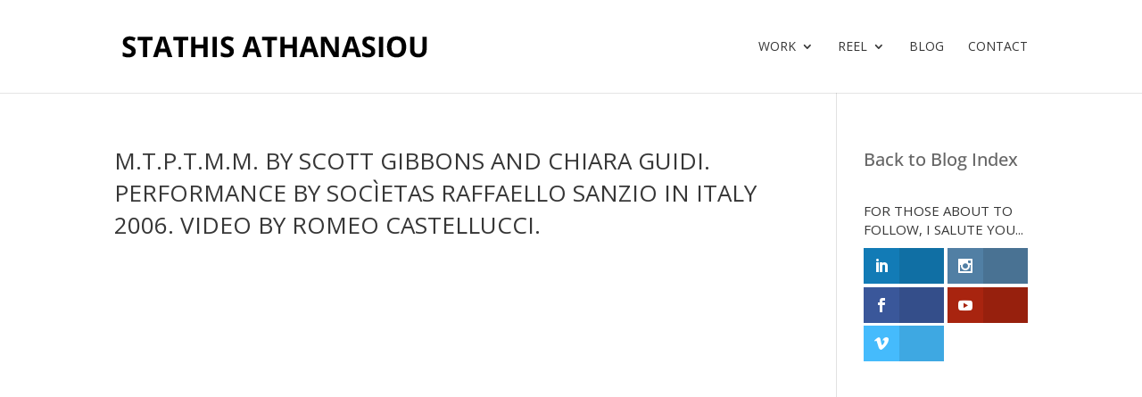

--- FILE ---
content_type: application/x-javascript
request_url: https://stathisathanasiou.com/wp-content/plugins/modulobox/public/assets/js/modulobox.min.js?ver=1.2.0
body_size: 18298
content:
/**
 * ModuloBox PACKAGED v1.2.0
 * Touch & responsive multimedia Lightbox
 *
 * @author Themeone [https://theme-one.com/]
 * Copyright © 2016 All Rights Reserved.
 */
(function(){var d=window,c=0;d.requestAnimationFrame=d.requestAnimationFrame||d.webkitRequestAnimationFrame;d.requestAnimationFrame||(d.requestAnimationFrame=function(d){var k=(new Date).getTime(),f=Math.max(0,16-(k-c));d=setTimeout(d,f);c=k+f;return d});d.cancelAnimationFrame||(d.cancelAnimationFrame=function(d){clearTimeout(d)})})();(function(d,c){"function"===typeof define&&define.amd?define("themeone-utils/utils",c):"object"===typeof module&&module.exports?module.exports=c():d.ThemeoneUtils=c()})(this,function(){var d={},c=window.console;d.error=function(d){"undefined"!==typeof c&&c.error(d)};d.extend=function(d,c){if(d)if("object"!==typeof d)this.error("Custom options must be an object");else for(var f in c)c.hasOwnProperty(f)&&d.hasOwnProperty(f)&&(c[f]=d[f]);return c};d.prop=function(d){for(var c=this.createEl(),f=["","Webkit","Moz","ms","O"],l=0,p=f.length;l<p;l++){var u=f[l]?f[l]+d.charAt(0).toUpperCase()+d.slice(1):d;if(void 0!==c.style[u])return u}return""};d.cloneObject=function(d){var c={},f;for(f in d)d.hasOwnProperty(f)&&(c[f]=d[f]);return c};d.createEl=function(d,c){var f=document.createElement(d||"div");c&&(f.className=c);return f};d.camelize=function(d){return d.replace(/-([a-z])/g,function(d){return d[1].toUpperCase()})};d.handleEvents=function(d,c,f,m,p){"object"!==typeof this.event_handlers&&(this.event_handlers={});this.event_handlers[m]||(this.event_handlers[m]=d[m].bind(d));var k=void 0===p||p?"addEventListener":"removeEventListener";f.forEach(function(d){c[k](d,this.event_handlers[m],!1)}.bind(this))};d.dispatchEvent=function(d,c,f,m,p){f+=c?"."+c:"";c=m?[m].concat(p):[p];d.emitEvent(f,c)};d.throttle=function(d,c){var f=null;return function(){var k=arguments,l=Date.now();if(!f||l-f>=c)f=l,d.apply(this,k)}};d.modulo=function(d,c){return(d+c%d)%d};d.classReg=function(d){return new RegExp("(^|\\s+)"+d+"(\\s+|$)")};d.hasClass=function(d,c){return!!d.className.match(this.classReg(c))};d.addClass=function(d,c){this.hasClass(d,c)||(d.className+=(d.className?" ":"")+c)};d.removeClass=function(d,c){this.hasClass(d,c)&&(d.className=d.className.replace(this.classReg(c)," ").replace(/\s+$/,""))};d.translate=function(d,c,f,m){m=m?" scale("+m+","+m+")":"";d.style[this.browser.trans]=this.browser.gpu?"translate3d("+(c||0)+"px, "+(f||0)+"px, 0)"+m:"translate("+(c||0)+"px, "+(f||0)+"px)"+m};d.browser={trans:d.prop("transform"),gpu:d.prop("perspective")?!0:!1};return d});(function(d,c){"function"===typeof define&&define.amd?define("themeone-event/event",c):"object"===typeof module&&module.exports?module.exports=c():d.ThemeoneEvent=c()})("undefined"!==typeof window?window:this,function(){var d=function(){},c=d.prototype;c.on=function(d,c){if(!d||!c)return null;var f=this._events=this._events||{};f=f[d]=f[d]||[];-1===f.indexOf(c)&&f.push(c);return this};c.off=function(d,c){var f=this._events&&this._events[d];if(!f||!f.length)return null;var m=f.indexOf(c);-1!==m&&f.splice(m,1);return this};c.emitEvent=function(d,c){var f=this._events&&this._events[d];if(!f||!f.length)return null;var m=0,p=f[m];c=c||[];for(var k=this._onceEvents&&this._onceEvents[d];p;){var l=k&&k[p];l&&(this.off(d,p),delete k[p]);p.apply(this,c);m+=l?0:1;p=f[m]}return this};return d});(function(d,c){"function"===typeof define&&define.amd?define("themeone-animate/animate",["themeone-utils/utils","themeone-event/event"],c):"object"===typeof module&&module.exports?module.exports=c(require("themeone-utils"),require("themeone-event")):d.ThemeoneAnimate=c(d.ThemeoneUtils,d.ThemeoneEvent)})(this,function(d,c){var l=function(d,c,k,l){this.element=d;this.defaults=c;this.forces={friction:k||.28,attraction:l||.028};this.resetAnimate()},k=l.prototype=Object.create(c.prototype);k.updateDrag=function(d){this.move=!0;this.drag=d};k.releaseDrag=function(){this.move=!1};k.animateTo=function(d){this.attraction=d};k.startAnimate=function(){this.move=!0;this.settle=!1;this.restingFrames=0;this.RAF||this.animate()};k.stopAnimate=function(){this.move=!1;this.restingFrames=0;this.RAF&&(cancelAnimationFrame(this.RAF),this.RAF=!1);this.start=d.cloneObject(this.position);this.velocity={x:0,y:0,s:0}};k.resetAnimate=function(){this.stopAnimate();this.settle=!0;this.drag=d.cloneObject(this.defaults);this.start=d.cloneObject(this.defaults);this.resting=d.cloneObject(this.defaults);this.position=d.cloneObject(this.defaults);this.attraction=d.cloneObject(this.defaults)};k.animate=function(){var c=function(){if("undefined"!==typeof this.position){var f=d.cloneObject(this.position);this.applyDragForce();this.applyAttractionForce();d.dispatchEvent(this,"toanimate","render",this);this.integratePhysics();this.getRestingPosition();this.render(100);this.RAF=requestAnimationFrame(c);this.checkSettle(f)}}.bind(this);this.RAF=requestAnimationFrame(c)};k.integratePhysics=function(){for(var d in this.position)"undefined"!==typeof this.position[d]&&(this.position[d]+=this.velocity[d],this.position[d]="s"===d?Math.max(.1,this.position[d]):this.position[d],this.velocity[d]*=this.getFrictionFactor())};k.applyDragForce=function(){if(this.move)for(var d in this.drag)"undefined"!==typeof this.drag[d]&&this.applyForce(d,this.drag[d]-this.position[d]-this.velocity[d])};k.applyAttractionForce=function(){if(!this.move)for(var d in this.attraction)"undefined"!==typeof this.attraction[d]&&this.applyForce(d,(this.attraction[d]-this.position[d])*this.forces.attraction)};k.getRestingPosition=function(){for(var d in this.position)"undefined"!==typeof this.position[d]&&(this.resting[d]=this.position[d]+this.velocity[d]/(1-this.getFrictionFactor()))};k.applyForce=function(d,c){this.velocity[d]+=c};k.getFrictionFactor=function(){return 1-this.forces.friction};k.roundValues=function(d,c){for(var f in d)"undefined"!==typeof d[f]&&(c="s"===f?100*c:c,d[f]=Math.round(d[f]*c)/c)};k.checkSettle=function(c){if(!this.move){var f=0,k;for(k in this.position)if("undefined"!==typeof this.position[k]){var l="s"===k?1E4:100;Math.round(this.position[k]*l)===Math.round(c[k]*l)&&(f++,f===Object.keys(this.position).length&&this.restingFrames++)}}2<this.restingFrames&&(this.stopAnimate(),this.render(1<this.position.s?10:1),this.settle=!0,JSON.stringify(this.start)!==JSON.stringify(this.position)&&d.dispatchEvent(this,"toanimate","settle",this))};k.render=function(c){this.roundValues(this.position,c);d.translate(this.element,this.position.x,this.position.y,this.position.s)};return l});(function(d,c){"function"===typeof define&&define.amd?define(["themeone-utils/utils","themeone-event/event","themeone-animate/animate"],c):"object"===typeof exports&&module.exports?module.exports=c(require("themeone-utils"),require("themeone-event"),require("themeone-animate")):d.ModuloBox=c(d.ThemeoneUtils,d.ThemeoneEvent,d.ThemeoneAnimate)})(this,function(d,c,l){var k=0,f={},m="mobx"+("1.2.0"+Math.random()).replace(/\D/g,""),p={uid:0},u={mediaSelector:".mobx",threshold:5,attraction:{slider:.055,slide:.018,thumbs:.016},friction:{slider:.62,slide:.18,thumbs:.22},rightToLeft:!1,loop:3,preload:1,unload:!1,timeToIdle:4E3,history:!1,mouseWheel:!0,contextMenu:!0,scrollBar:!0,fadeIfSettle:!1,controls:["close"],prevNext:!0,prevNextTouch:!1,counterMessage:"[index] / [total]",caption:!0,autoCaption:!1,captionSmallDevice:!0,thumbnails:!0,thumbnailsNav:"basic",thumbnailSizes:{1920:{width:110,height:80,gutter:10},1280:{width:90,height:65,gutter:10},680:{width:70,height:50,gutter:8},480:{width:60,height:44,gutter:5}},spacing:.1,smartResize:!0,overflow:!1,loadError:"Sorry, an error occured while loading the content...",noContent:"Sorry, no content was found!",prevNextKey:!0,scrollToNav:!1,scrollSensitivity:15,zoomTo:"auto",minZoom:1.2,maxZoom:4,doubleTapToZoom:!0,scrollToZoom:!1,pinchToZoom:!0,escapeToClose:!0,scrollToClose:!1,pinchToClose:!0,dragToClose:!0,tapToClose:!0,shareButtons:"facebook googleplus twitter pinterest linkedin reddit".split(" "),shareText:"Share on",sharedUrl:"deeplink",slideShowInterval:4E3,slideShowAutoPlay:!1,slideShowAutoStop:!1,countTimer:!0,countTimerBg:"rgba(255,255,255,0.25)",countTimerColor:"rgba(255,255,255,0.75)",mediaelement:!1,videoRatio:16/9,videoMaxWidth:1180,videoAutoPlay:!1,videoThumbnail:!1},r=function(a){this.options=d.extend(a,u);this.setVar()};c=r.prototype=Object.create(c.prototype);c.init=function(){if(this.GUID)return f[this.GUID];this.GUID=++k;f[this.GUID]=this;this.createDOM();this.setAnimation();this.getGalleries();this.openFromQuery()};c.setVar=function(){var a=window,b=document,e=navigator;this.pre="mobx";this.gesture={};this.buttons={};this.slider={};this.slides={};this.cells={};this.states={};this.pointers=[];this.expando=m;this.cache=p;this.dragEvents=this.detectPointerEvents();this.browser={touchDevice:"ontouchstart"in a||0<e.maxTouchPoints||0<e.msMaxTouchPoints,pushState:"history"in a&&"pushState"in history,fullScreen:this.detectFullScreen(),mouseWheel:"onwheel"in b.createElement("div")?"wheel":void 0!==b.onmousewheel?"mousewheel":"DOMMouseScroll"};this.iframeVideo=this.iframeVideo();this.socialMedia=this.socialMedia()};c.detectPointerEvents=function(){var a=navigator;return a.pointerEnabled?{start:["pointerdown"],move:["pointermove"],end:["pointerup","pointercancel"]}:a.msPointerEnabled?{start:["MSPointerDown"],move:["MSPointerMove"],end:["MSPointerUp","MSPointerCancel"]}:{start:["mousedown","touchstart"],move:["mousemove","touchmove"],end:["mouseup","mouseleave","touchend","touchcancel"]}};c.detectFullScreen=function(){for(var a=["fullscreenEnabled","webkitFullscreenEnabled","mozFullScreenEnabled","msFullscreenEnabled"],b=0,e=a.length;b<e;b++)if(document[a[b]])return{element:["fullscreenElement","webkitFullscreenElement","mozFullScreenElement","msFullscreenElement"][b],request:["requestFullscreen","webkitRequestFullscreen","mozRequestFullScreen","msRequestFullscreen"][b],change:["fullscreenchange","webkitfullscreenchange","mozfullscreenchange","MSFullscreenChange"][b],exit:["exitFullscreen","webkitExitFullscreen","mozCancelFullScreen","msExitFullscreen"][b]};a=this.options.controls;b=a.indexOf("fullScreen");-1<b&&a.splice(b,1);return null};c.iframeVideo=function(){return{youtube:{reg:/(?:www\.)?youtu\.?be(?:\.com)?\/?.*?(?:watch|embed)?(?:.*v=|v\/|watch%3Fv%3D|\/)([\w\-_]+)&?/i,url:"https://www.youtube.com/embed/[ID]?enablejsapi=1&rel=0&autoplay=1",share:"https://www.youtube.com/watch?v=[ID]",poster:"https://img.youtube.com/vi/[ID]/maxresdefault.jpg",thumb:"https://img.youtube.com/vi/[ID]/default.jpg",play:{event:"command",func:"playVideo"},pause:{event:"command",func:"pauseVideo"}},vimeo:{reg:/(?:www\.|player\.)?vimeo.com\/(?:channels\/(?:\w+\/)?|groups\/(?:[^\/]*)\/videos\/|album\/(?:\d+)\/video\/|video\/)?(\d+)(?:[a-zA-Z0-9_\-]+)?/i,url:"https://player.vimeo.com/video/[ID]?autoplay=1&api=1",share:"https://vimeo.com/[ID]",poster:"https://vimeo.com/api/v2/video/[ID].json",play:{event:"command",method:"play"},pause:{event:"command",method:"pause"}},dailymotion:{reg:/(?:www\.)?(?:dailymotion\.com(?:\/embed)(?:\/video|\/hub)|dai\.ly)\/([0-9a-z]+)(?:[\-_0-9a-zA-Z]+#video=(?:[a-zA-Z0-9_\-]+))?/i,url:"https://dailymotion.com/embed/video/[ID]?autoplay=1&api=postMessage",share:"https://www.dailymotion.com/video/[ID]",poster:"https://www.dailymotion.com/thumbnail/video/[ID]",thumb:"https://www.dailymotion.com/thumbnail/video/[ID]",play:"play",pause:"pause"},wistia:{reg:/(?:www\.)?(?:wistia\.(?:com|net)|wi\.st)\/(?:(?:m|medias|projects)|embed\/(?:iframe|playlists))\/([a-zA-Z0-9_\-]+)/i,url:"https://fast.wistia.net/embed/iframe/[ID]?version=3&enablejsapi=1&html5=1&autoplay=1",share:"https://fast.wistia.net/embed/iframe/[ID]",poster:"https://fast.wistia.com/oembed?url=https://home.wistia.com/medias/[ID].json",play:{event:"cmd",method:"play"},pause:{event:"cmd",method:"pause"}}}};c.socialMedia=function(){return{facebook:"https://www.facebook.com/sharer/sharer.php?u=[url]",googleplus:"https://plus.google.com/share?url=[url]",twitter:"https://twitter.com/intent/tweet?text=[text]&url=[url]",pinterest:"https://www.pinterest.com/pin/create/button/?url=[url]&media=[image]&description=[text]",linkedin:"https://www.linkedin.com/shareArticle?url=[url]&mini=true&title=[text]",reddit:"https://www.reddit.com/submit?url=[url]&title=[text]",stumbleupon:"https://www.stumbleupon.com/badge?url=[url]&title=[text]",tumblr:"https://www.tumblr.com/share?v=3&u=[url]&t=[text]",blogger:"https://www.blogger.com/blog_this.pyra?t&u=[url]&n=[text]",buffer:"https://bufferapp.com/add?url=[url]title=[text]",digg:"https://digg.com/submit?url=[url]&title=[text]",evernote:"https://www.evernote.com/clip.action?url=[url]&title=[text]"}};c.createDOM=function(){this.DOM={};for(var a="holder overlay slider item item-inner ui top-bar bottom-bar share-tooltip counter caption caption-inner thumbs-holder thumbs-inner".split(" "),b=0;b<a.length;b++)this.DOM[d.camelize(a[b])]=d.createEl("div",this.pre+"-"+a[b]);this.appendDOM(this.DOM)};c.appendDOM=function(a){var b=this.options;a.holder.appendChild(a.overlay);a.holder.appendChild(a.slider);a.holder.appendChild(a.ui);for(var e=0;5>e;e++){var n=a.item.cloneNode(!0);n.appendChild(a.itemInner.cloneNode(!0));a.slider.appendChild(n);this.slides[e]=n}this.slides.length=a.slider.children.length;this.createUI(a,b);a.holder.setAttribute("tabindex",-1);a.holder.setAttribute("aria-hidden",!0);this.DOM.comment=document.createComment(" ModuloBox (v1.2.0) by Themeone ");document.body.appendChild(this.DOM.comment);d.dispatchEvent(this,"modulobox","beforeAppendDOM",a);document.body.appendChild(a.holder);a.topBar.height=a.topBar.clientHeight};c.createUI=function(a,b){var e=b.controls.indexOf("share");if(-1<e){for(var n=b.shareButtons,g=n.length;g--;)this.socialMedia.hasOwnProperty(n[g])||n.splice(g,1);n.length?(a.ui.appendChild(a.shareTooltip),b.shareText&&(a.shareTooltip.appendChild(d.createEl("span")).textContent=b.shareText),this.createButtons(n,a.shareTooltip,"shareOn")):b.controls.splice(e,1)}if(b.controls.length||b.counterMessage)e=b.controls.indexOf("play"),a.ui.appendChild(a.topBar),b.counterMessage&&a.topBar.appendChild(a.counter),1>b.slideShowInterval&&-1<e&&b.controls.splice(e,1),b.countTimer&&-1<e&&(e=this.DOM.timer=d.createEl("canvas",this.pre+"-timer"),e.setAttribute("width",48),e.setAttribute("height",48),a.topBar.appendChild(e)),b.controls.length&&(e=b.controls.slice(),this.createButtons(e.reverse(),a.topBar));if(b.caption||b.thumbnails)a.ui.appendChild(a.bottomBar),b.caption&&a.bottomBar.appendChild(a.caption).appendChild(a.captionInner),b.thumbnails&&a.bottomBar.appendChild(a.thumbsHolder).appendChild(a.thumbsInner);b.prevNext&&this.createButtons(["prev","next"],a.ui)};c.createButtons=function(a,b,e){for(var n=a.length,g=0;g<n;g++){var c=a[g];this.buttons[c]=d.createEl("BUTTON",this.pre+"-"+c.toLowerCase());b.appendChild(this.buttons[c]);if(c&&"function"===typeof this[c]||e)this.buttons[c].event=e?e:c,this.buttons[c].action=c,"shareOn"===e&&this.buttons[c].setAttribute("title",c.charAt(0).toUpperCase()+c.slice(1))}};c.getGalleries=function(){this.galleries={};var a=this.options.mediaSelector,b="";if(!a)return!1;try{b=document.querySelectorAll(a)}catch(q){d.error('Your current mediaSelector is not a valid selector: "'+a+'"')}a=0;for(var e=b.length;a<e;a++){var n=b[a],g={};g.src="A"===n.tagName?n.getAttribute("href"):null;g.src="IMG"===n.tagName?n.currentSrc||n.src:g.src;g.src=n.getAttribute("data-src")||g.src;if(g.src&&(this.getMediaAtts(n,g),this.setMediaType(g),g.type)){this.getMediaThumb(n,g);this.getVideoThumb(g);this.getMediaCaption(n,g);this.setMediaCaption(g);var c=this.setGalleryName(n);this.setGalleryFeatures(c,g);g.index=c.length;c.push(g);this.setMediaEvent(n,c.name,g.index)}}d.dispatchEvent(this,"modulobox","updateGalleries",this.galleries)};c.addMedia=function(a,b){if(!b||"object"!==typeof b)return d.error("No media was found to addMedia() in a gallery"),!1;a=""===a?1:a;var e=this.galleries[a];e=e?e:this.galleries[a]=[];e.name=a;for(var n=b.length,g=0;g<n;g++){var c=d.cloneObject(b[g]);c.src&&(this.setMediaType(c),this.getVideoThumb(c),this.setMediaCaption(c),this.setGalleryFeatures(e,c),c.index=e.length,e.push(c))}};c.setMediaType=function(a){if(!(-1<["image","video","iframe","HTML"].indexOf(a.type))){a.type=null;var b=a.src?a.src:null,e=(b.split(/[?#]/)[0]||b).substr((~-b.lastIndexOf(".")>>>0)+2);if(/(jpg|jpeg|png|bmp|gif|tif|tiff|jfi|jfif|exif|svg)/i.test(e)||-1<["external.xx.fbcdn","drscdn.500px.org"].indexOf(b))a.type="image",a.src=this.getSrc(b);else if(/(mp4|webm|ogv)/i.test(e))a.type="video",a.format="html5";else{var n=this.iframeVideo,d;for(d in n)if(n.hasOwnProperty(d)&&(e=b.match(n[d].reg))&&e[1]){b=n[d];a.type="video";a.format=d;a.share=b.share.replace("[ID]",e[1]);a.src=b.url.replace("[ID]",e[1]);a.pause=b.pause;a.play=b.play;this.options.videoThumbnail&&(a.poster=!a.poster&&b.poster?b.poster.replace("[ID]",e[1]):a.poster,a.thumb=!a.thumb&&b.poster?b.poster.replace("[ID]",e[1]):a.thumb);break}}}};c.getSrc=function(a){var b=(a||"").split(/,/),e=b.length,n=0;if(1>=e)return a;for(var d=0;d<e;d++){var c=b[d].replace(/\s+/g," ").trim().split(/ /),q=parseFloat(c[1])||0;if("w"===(c[1]?c[1].slice(-1):null)&&screen.width>=q&&q>n||!q||0===d)n=q,a=c[0]}return a};c.getMediaAtts=function(a,b){var e=this.options.autoCaption,d=this.getAttr(a);b.type=b.type?b.type:d.type||a.getAttribute("data-type");b.title=d.title||a.getAttribute("data-title")||(e?a.getAttribute("title"):null);b.desc=d.desc||a.getAttribute("data-desc")||(e?a.getAttribute("alt"):null);b.thumb=d.thumb||a.getAttribute("data-thumb");b.poster=this.getSrc(d.poster||a.getAttribute("data-poster"));b.width=d.width||a.getAttribute("data-width");b.height=d.height||a.getAttribute("data-height");b.title===b.desc&&(b.desc=null)};c.getMediaThumb=function(a,b){var e=a.getElementsByTagName("img");!b.thumb&&e[0]&&(b.thumb=e[0].src)};c.getVideoThumb=function(a){if(this.options.videoThumbnail&&"video"===a.type&&"html5"!==a.format){var b=a.poster&&-1<a.poster.indexOf(".json"),e=a.thumb&&-1<a.thumb.indexOf(".json");if(b||e){b=b?a.poster:a.thumb;var d=new XMLHttpRequest;d.onload=function(b){b=b.target.responseText;b=JSON.parse(b);if(b=b.hasOwnProperty(0)?b[0]:b)a.poster=b.thumbnail_large||b.thumbnail_url,a.dom&&(a.dom.style.backgroundImage='url("'+a.poster+'")'),e&&(b=b.thumbnail_small||b.thumbnail_url,"object"===typeof a.thumb?a.thumb.style.backgroundImage='url("'+b+'")':a.thumb=b)}.bind(this);d.open("GET",encodeURI(b),!0);setTimeout(function(){d.send()},0)}}};c.getMediaCaption=function(a,b){var e=a.nextElementSibling;e&&"FIGCAPTION"===e.tagName&&((e=e.innerHTML,b.title)?b.desc||(b.desc=e):b.title=e)};c.setMediaCaption=function(a){a.title=a.title?'<div class="'+this.pre+'-title">'+a.title.trim()+"</div>":"";a.desc=a.desc?'<div class="'+this.pre+'-desc">'+a.desc.trim()+"</div>":"";a.caption=a.title+a.desc};c.getGalleryName=function(a){for(var b=0;a&&2>b;){if((a=a.parentNode)&&"FIGURE"===a.tagName&&a.parentNode)return a.parentNode.getAttribute("id");b++}};c.setGalleryName=function(a){var b=this.getAttr(a).rel||a.getAttribute("data-rel");b=(b=b?b:this.getGalleryName(a))?b:Object.keys(this.galleries).length+1;a=(a=this.galleries[b])?a:this.galleries[b]=[];a.name=b;return a};c.setGalleryFeatures=function(a,b){a.zoom||"image"!==b.type||(a.zoom=!0);a.download||"image"!==b.type&&"html5"!==b.format||(a.download=!0)};c.setMediaEvent=function(a,b,e){a.mobxListener&&a.removeEventListener("click",a.mobxListener,!1);a.mobxListener=this.open.bind(this,b,e);a.addEventListener("click",a.mobxListener,!1)};c.open=function(a,b,e){e&&(e.preventDefault(),e.stopPropagation());if(!this.GUID)return!1;if(!this.galleries.hasOwnProperty(a))return d.error('This gallery name : "'+a+'", does not exist!'),!1;if(!this.galleries[a].length)return d.error("Sorry, no media was found for the current gallery."),!1;if(!this.galleries[a][b])return d.error("Sorry, no media was found for the current media index: "+b),!1;d.dispatchEvent(this,"modulobox","beforeOpen",a,b);this.slides.index=b;this.gallery=this.galleries[a];this.gallery.name=a;this.gallery.index=b;this.gallery.loaded=!1;this.removeContent();this.wrapAround();this.hideScrollBar();this.setSlider();this.setThumbs();this.setCaption();this.setMedia(this.options.preload);this.updateMediaInfo();this.replaceState();this.setControls();this.bindEvents(!0);this.show();this.options.videoAutoPlay&&this.appendVideo();this.options.slideShowAutoPlay&&-1<this.options.controls.indexOf("play")&&(!this.options.videoAutoPlay||"video"!==this.galleries[a][b].type)&&this.startSlideShow();this.states.zoom=!1;this.states.open=!0};c.openFromQuery=function(){var a=this.getQueryString(window.location.search);a.hasOwnProperty("guid")&&a.hasOwnProperty("mid")&&!1===this.open(decodeURIComponent(a.guid),decodeURIComponent(a.mid)-1)&&this.replaceState(!0)};c.show=function(){var a=this.DOM.holder,b=this.options.rightToLeft?"add":"remove";a.setAttribute("aria-hidden",!1);d.removeClass(a,this.pre+"-idle");d.removeClass(a,this.pre+"-panzoom");d.removeClass(a,this.pre+"-will-close");d[b+"Class"](a,this.pre+"-rtl");d.addClass(a,this.pre+"-open")};c.close=function(a){a&&a.preventDefault();a=this.DOM.holder;var b=this.gallery;d.dispatchEvent(this,"modulobox","beforeClose",b?b.name:"undefined",b?b.index:"undefined");this.states.fullScreen&&(this.exitFullScreen(),d.removeClass(a,this.pre+"-fullscreen"));this.share();this.stopSlideShow();this.pauseVideo();this.bindEvents(!1);this.replaceState(!0);this.hideScrollBar();a.setAttribute("aria-hidden",!0);d.removeClass(a,this.pre+"-open");this.states.open=!1};c.setControls=function(){var a=this.gallery,b=this.options,e=this.buttons;this.DOM.counter&&(this.DOM.counter.style.display=1<a.initialLength?"":"none");-1<b.controls.indexOf("play")&&(e.play.style.display=1<a.initialLength?"":"none");-1<b.controls.indexOf("zoom")&&(e.zoom.style.display=a.zoom?"":"none");-1<b.controls.indexOf("download")&&(e.download.style.display=a.download?"":"none");this.setPrevNextButtons()};c.setPrevNextButtons=function(){if(this.options.prevNext){var a=680>this.slider.width&&this.browser.touchDevice&&!this.options.prevNextTouch;this.buttons.prev.style.display=this.buttons.next.style.display=1<this.gallery.length&&!a?"":"none"}};c.setCaption=function(){this.states.caption=!(!this.options.captionSmallDevice&&(480>=this.slider.width||480>=this.slider.height));this.DOM.caption.style.display=this.states.caption?"":"none"};c.hideScrollBar=function(){if(!this.options.scrollBar){var a=this.states.open;document.body.style.overflow=document.documentElement.style.overflow="undefined"!==a&&a?"":"hidden"}};c.bindEvents=function(a){var b=window,e=document,n=this.options,c=this.DOM.holder,h=this.buttons,q,f;for(f in h)h.hasOwnProperty(f)&&d.handleEvents(this,"share"!==f?h[f]:b,["click","touchend"],h[f].event,a);d.handleEvents(this,c,this.dragEvents.start,"touchStart",a);d.handleEvents(this,b,["keydown"],"keyDown",a);d.handleEvents(this,b,["resize","orientationchange"],"resize",a);d.handleEvents(this,c,["transitionend","webkitTransitionEnd","oTransitionEnd","otransitionend","MSTransitionEnd"],"opened");d.handleEvents(this,c,["touchend"],"disableZoom",a);this.browser.fullScreen&&d.handleEvents(this,e,[this.browser.fullScreen.change],"toggleFullScreen",a);n.history&&d.handleEvents(this,b,["mouseout"],"mouseOut",a);0<n.timeToIdle&&d.handleEvents(this,c,["mousemove"],"mouseMove",a);n.contextMenu||d.handleEvents(this,c,["contextmenu"],"contextMenu",a);n.mouseWheel||this.disableScroll(a);n.scrollToZoom?q="scrollToZoom":n.scrollToNav?q="scrollToNav":n.scrollToClose&&(q="scrollToClose");q&&d.handleEvents(this,c,[this.browser.mouseWheel],q,a)};c.opened=function(a){if("visibility"===a.propertyName&&a.target===this.DOM.holder){a=this.gallery.name;var b=this.gallery.index;this.states.open?d.dispatchEvent(this,"modulobox","afterOpen",a,b):(this.removeContent(),d.dispatchEvent(this,"modulobox","afterClose",a,b))}};c.mouseOut=function(a){a=a?a:window.event;(a=a.relatedTarget||a.toElement)&&"HTML"!==a.nodeName||this.replaceState()};c.mouseMove=function(){var a=this.DOM.holder,b=this.pre+"-idle";clearTimeout(this.states.idle);this.states.idle=setTimeout(function(){d.hasClass(a,this.pre+"-open-tooltip")||d.addClass(a,b)}.bind(this),this.options.timeToIdle);d.removeClass(a,b)};c.contextMenu=function(a){var b=a.target,e=b.tagName;b=b.className;("IMG"===e||"VIDEO"===e||-1<b.indexOf(this.pre+"-video")||-1<b.indexOf(this.pre+"-thumb-bg")||b===this.pre+"-thumb")&&a.preventDefault()};c.disableScroll=function(a){var b=document,e=window,d=function(a){if(this.isEl(a)&&(a=a||e.event,a.preventDefault))return a.preventDefault(),a.returnValue=!1};e.onwheel=e.ontouchmove=e.onmousewheel=b.onmousewheel=b.onmousewheel=a?d.bind(this):null};c.scrollToZoom=function(a){if(this.isEl(a)){var b=this.normalizeWheel(a);if(b&&b.deltaY){var e=this.getCell();e=e.attraction.s||e.position.s;e=Math.min(this.options.maxZoom,Math.max(1,e-Math.abs(b.deltaY)/b.deltaY));this.stopSlideShow();this.zoomTo(a.clientX,a.clientY,Math.round(10*e)/10)}}};c.scrollToNav=function(a){if(this.isEl(a)&&(a=this.normalizeWheel(a))&&a.delta)this[0>a.delta*this.isRTL()?"prev":"next"]()};c.scrollToClose=function(a){this.isEl(a)&&(a.preventDefault(),this.close())};c.disableZoom=function(a){for(var b=a.target;b;){if(-1<["VIDEO","INPUT","A"].indexOf(b.tagName))return;b=b.parentElement}a.preventDefault()};c.resize=function(a){this.DOM.topBar.height=this.DOM.topBar.clientHeight;this.share();this.setSlider();this.setThumbsPosition();this.setCaption();this.resizeMedia();this.updateMediaInfo();this.setPrevNextButtons();this.states.zoom=!1;d.removeClass(this.DOM.holder,this.pre+"-panzoom");d.dispatchEvent(this,"modulobox","resize",a)};c.resizeMedia=function(){for(var a=this.slides,b=0;b<a.length&&this.gallery;b++){var e=this.gallery[a[b].media];e&&(e.dom&&e.dom.loaded||e.dom&&-1<["video","iframe","HTML"].indexOf(e.type))&&this.setMediaSize(e,a[b])}};c.isEl=function(a){a=a.target.className;a="string"===typeof a?a:a.baseVal;return-1<a.indexOf(this.pre)};c.isZoomable=function(){var a=this.getMedia(),b=!1;"image"===a.type&&a.dom&&a.dom.size&&1<a.dom.size.scale&&(b=!0);this.DOM.holder.setAttribute("data-zoom",b);return b};c.isDownloadable=function(){var a=this.getMedia(),b=!0;"image"!==a.type&&"html5"!==a.format&&(b=!1);this.DOM.holder.setAttribute("data-download",b);return b};c.isRTL=function(){return this.options.rightToLeft?-1:1};c.addAttr=function(a,b){if("undefined"===typeof a[this.expando]){var e=this.cache.uid++;a[this.expando]=e;this.cache[e]={}}else e=a[this.expando];for(var d in b)b.hasOwnProperty(d)&&(this.cache[e][d]=b[d])};c.getAttr=function(a){return this.cache[a[this.expando]]||{}};c.getThumbHeight=function(){var a=this.thumbs;return 0<a.height&&0<a.width?a.height+2*Math.min(10,a.gutter):0};c.getMedia=function(){var a=this.gallery;return a?a[a.index]:null};c.getCell=function(){var a=this.slides;a=d.modulo(a.length,a.index);return this.cells[a]};c.removeContent=function(){for(var a=0;a<this.slides.length;a++){var b=this.slides[a];this.unloadMedia(b);this.removeMedia(b);b.index=b.media=null}this.removeMedia(this.DOM.thumbsHolder)};c.getQueryString=function(a){var b={};a.substr(1).split("&").forEach(function(a){a=a.split("=");b[decodeURIComponent(a[0])]=1<a.length?decodeURIComponent(a[1]):""});return b};c.setQueryString=function(a){var b=window.location.search,e=this.getQueryString(b);b=decodeURI(b);for(var d in a)if(a.hasOwnProperty(d)){var c=encodeURIComponent(a[d]);if(e.hasOwnProperty(d)){var h=e[d];c?b=b.replace(d+"="+h,d+"="+c):(b=b.replace("&"+d+"="+h,""),b=b.replace(d+"="+h,""))}else b=c?b+(b?"&":"?")+d+"="+c:b.replace(d+"=","")}a=[location.protocol,"//",location.host,location.pathname].join("");b=b.substr(1)?b:b.substr(1);return encodeURI(a+b)};c.replaceState=function(a){if((this.options.history||a)&&this.browser.pushState&&!this.states.push){var b=window.history.state;a={guid:a?"":this.gallery.name,mid:a?"":d.modulo(this.gallery.initialLength,this.gallery.index)+1};if(!b||b.mid!==a.mid){b=this.setQueryString(a);try{window.history.replaceState(a,"",b)}catch(e){this.options.history=!1,d.error("SecurityError: A history state object with origin 'null' cannot be created. Please run the script on a server.")}}}this.states.push=!1};c.normalizeWheel=function(a){var b=a||window.event,e=null,d,c;a.preventDefault();"detail"in b&&(c=-1*b.detail);"wheelDelta"in b&&(c=-1*b.wheelDelta);"wheelDeltaY"in b&&(c=-1*b.wheelDeltaY);"wheelDeltaX"in b&&(d=-1*b.wheelDeltaX);"deltaY"in b&&(c=b.deltaY);"deltaX"in b&&(d=-1*b.deltaX);1===b.deltaMode?(d*=40,c*=40):2===b.deltaMode&&(d*=100,c*=100);a=Math.abs(d)>Math.abs(c)?d:c;a=Math.min(100,Math.max(-100,a));if(Math.abs(a)<this.options.scrollSensitivity)return this.states.prevDelta=a,e;b=+new Date;if(Math.abs(a)>Math.abs(this.states.prevDelta)||60<b-this.states.prevScroll)e={deltaX:d,deltaY:c,delta:a};this.states.prevDelta=a;this.states.prevScroll=b;return e};c.share=function(a){if(!a||"VIDEO"!==a.target.tagName){var b=this.DOM.holder,e=this.pre+"-open-tooltip",c=a?a.target.className:null,g=d.hasClass(b,e)?"remove":"add";("remove"!==g||c===this.pre+"-share"&&a)&&c!==this.pre+"-share"||("add"===g&&this.setShareTooltip(),d[g+"Class"](b,e))}};c.shareOn=function(a){var b=a.target.action,e=this.gallery,c=this.getMedia();a="image"===c.type?c.src:c.poster;if(b=this.socialMedia[b]){"page"===this.options.sharedUrl?e=[location.protocol,"//",location.host,location.pathname].join(""):"deeplink"===this.options.sharedUrl||-1<["iframe","HTML"].indexOf(c.type)?e=this.setQueryString({guid:e.name,mid:e.index+1}):(e=c.src.replace(/\s/g,"").split(",")[0],"video"===c.type&&"html5"!==c.format&&(e=c.share));var g=d.createEl("a");g.href=a;a=g.href;g.href=e;e=g.href;g=d.createEl("div");g.innerHTML=c.caption;c=(g.textContent||g.innerText).replace(/\s+/g," ").trim()||"";(b=b.replace("[url]",encodeURIComponent(e)).replace("[image]",encodeURIComponent(a)).replace("[text]",encodeURIComponent(c||document.title)))&&window.open(b,this.pre+"_share","status=0,resizable=1,location=1,toolbar=0,width=626,height=436,top="+Math.round(window.screenY+(window.outerHeight-436)/2)+",left="+Math.round(window.screenX+(window.outerWidth-626)/2))}else d.error("This social share media does not exist");return!1};c.setShareTooltip=function(){if(-1<this.options.controls.indexOf("share")){var a="right",b=this.DOM.shareTooltip,e=b.clientWidth,d=this.buttons.share.getBoundingClientRect();e=d.left-e+d.width/2+20;0>e&&(a="left",e=d.left+d.width/2-20);b.setAttribute("data-position",a);b.style.top=this.DOM.topBar.height+6+"px";b.style.left=e+"px"}};c.download=function(){if(!this.isDownloadable())return!1;var a=this.getMedia().src.replace(/\s/g,"").split(",")[0],b=document.createElement("a");b.href=a;b.download=(new Date).getTime();b.setAttribute("target","_blank");document.body.appendChild(b);b.click();document.body.removeChild(b)};c.fullScreen=function(){document[this.browser.fullScreen.element]?this.exitFullScreen():this.requestFullScreen()};c.toggleFullScreen=function(){var a=this.DOM.holder,b=document[this.browser.fullScreen.element];b?b===a&&(this.setShareTooltip(),this.states.fullScreen=!0,d.addClass(a,this.pre+"-fullscreen")):(this.share(),this.states.fullScreen=!1,d.removeClass(a,this.pre+"-fullscreen"));this.videoFullScreen()};c.requestFullScreen=function(){var a=this.browser.fullScreen.request;if(document.documentElement[a])this.DOM.holder[a]()};c.exitFullScreen=function(){var a=this.browser.fullScreen.exit;if(document[a])document[a]()};c.play=function(){this.states.play?this.stopSlideShow():this.startSlideShow()};c.startSlideShow=function(){var a=0,b=this.gallery,e=this.options,c=this.states.loop,g=e.slideShowAutoStop,h=Math.max(120,e.slideShowInterval),q=e.countTimer,f=q&&this.DOM.timer?this.DOM.timer.getContext("2d"):null,t=function(d){d=d?d:+new Date;a=a?a:d;if(c&&!g||b.index!==b.initialLength-1){if(q&&f){var n=Math.PI/180*Math.min(1,(d-a+h)/h-1)*360;f.clearRect(0,0,48,48);this.timerProgress(f,e.countTimerBg,100);this.timerProgress(f,e.countTimerColor,n)}d>=a+h&&(a=d,this.slideTo(this.slides.index+1,!0));this.timer=requestAnimationFrame(t)}else this.stopSlideShow()}.bind(this);d.addClass(this.DOM.holder,this.pre+"-autoplay");this.states.play=!0;this.timer=requestAnimationFrame(t)};c.stopSlideShow=function(){cancelAnimationFrame(this.timer);d.removeClass(this.DOM.holder,this.pre+"-autoplay");this.states.play=!1};c.timerProgress=function(a,b,e){var d=1.5*Math.PI;a.strokeStyle=b;a.lineWidth=5;a.beginPath();a.arc(24,24,18,d,d+e,!1);a.stroke()};c.appendVideo=function(){var a=this.getMedia();if("video"===a.type){d.addClass(a.dom,this.pre+"-loading");d.removeClass(a.dom,this.pre+"-playing");if(!a.video){if("html5"===a.format){a.video=d.createEl("video");a.video.setAttribute("controls","");a.video.setAttribute("autoplay","");for(var b=a.src.replace(/\s/g,"").split(","),e=0;e<b.length;e++){var c=document.createDocumentFragment(),g=d.createEl("source"),h=/^.+\.([^.]+)$/.exec(b[e]);h&&-1<["mp4","webm","ogv"].indexOf(h[1])&&(g.src=b[e],g.setAttribute("type","video/"+("ogv"===h[1]?"ogg":h[1])),c.appendChild(g));a.video.appendChild(c)}}else a.format&&(a.video=d.createEl("iframe"),a.video.src=a.src,a.video.setAttribute("frameborder",0),a.video.setAttribute("allowfullscreen",""));a.video.setAttribute("width","100%");a.video.setAttribute("height","100%")}a.dom.firstChild||(a.dom.appendChild(a.video),"html5"!==a.format&&(a.video.loaded=!1));this.playVideo(a)}};c.onVideoLoaded=function(a){a.video.loaded=!0;d.removeClass(a.dom,this.pre+"-loading");d.addClass(a.dom,this.pre+"-playing");this.cloneVideo(a)};c.cloneVideo=function(a){if(this.states.loop&&"html5"===a.format)for(var b=this.gallery,e=b.length,c=b.initialLength,g=d.modulo(c,a.index),h=0;h<e;h++)d.modulo(c,b[h].index)===g&&b[h].index!==a.index&&(b[h].video=a.video)};c.videoFullScreen=function(){var a=this.getMedia(),b=this.states.fullScreen;if("video"===a.type&&"html5"!==a.format&&a.video)a.video[b?"removeAttribute":"setAttribute"]("allowfullscreen","")};c.playVideo=function(a){if(a.video.loaded)if(a.video.getClientRects(),d.removeClass(a.dom,this.pre+"-loading"),d.addClass(a.dom,this.pre+"-playing"),"html5"!==a.format){if(a.play){var b="object"===typeof a.play?JSON.stringify(a.play):String(a.play);a.video.contentWindow.postMessage(b,"*")}}else a.video.error||("function"===typeof MediaElementPlayer&&"undefined"!==typeof jQuery&&this.options.mediaelement?(b="VIDEO"===a.video.tagName?a.video:a.video.getElementsByTagName("video")[0],b.player&&b.player.setControlsSize(),b.play()):a.video.play());else{var e=this;"undefined"===typeof jQuery||"function"!==typeof MediaElementPlayer||a.play||!this.options.mediaelement||a.video.player?a.video.onload||(a.video.onload=a.video.onerror=a.video.onloadedmetadata=function(){a.dom.firstChild&&(e.onVideoLoaded(a),e.videoFullScreen())},a.video.src=a.src.replace(/\s/g,"").split(",")[0]):MediaElementPlayer(a.video,{features:"playpause stop current progress duration volume fullscreen".split(" "),videoVolume:"horizontal",startVolume:.8,keyActions:!1,enableKeyboard:!1,iPadUseNativeControls:!0,iPhoneUseNativeControls:!0,AndroidUseNativeControls:!0,success:function(b){b.addEventListener("loadeddata",function(){a.video=a.dom.lastChild;if(a.video){var b=a.video.previousSibling;b&&b.parentNode&&b.parentNode.removeChild(b);e.onVideoLoaded(a)}},a,!1)},error:function(){e.onVideoLoaded(a)}})}};c.pauseVideo=function(){var a=this.getMedia();if(a&&"video"===a.type&&a.video)if(d.removeClass(a.dom,this.pre+"-playing"),a.video.loaded)if("html5"===a.format)"function"===typeof MediaElementPlayer&&"undefined"!==typeof jQuery&&this.options.mediaelement?("VIDEO"===a.video.tagName?a.video:a.video.getElementsByTagName("video")[0]).pause():a.video.pause();else if(a.pause&&"dailymotion"!==a.format){var b="object"===typeof a.pause?JSON.stringify(a.pause):String(a.pause);a.video.contentWindow.postMessage(b,"*")}else a.dom.innerHTML="",a.video=null;else a.dom.innerHTML="",d.removeClass(a.dom,this.pre+"-loading")};c.insertMedia=function(a,b){var e=this.gallery[a];e&&("undefined"===typeof e.index&&(e.index=this.gallery.indexOf(e)),this.buildMedia(e),this.appendMedia(e,b),this.loadMedia(e,b))};c.buildMedia=function(a){if("undefined"===typeof a.dom){switch(a.type){case "image":a.dom=d.createEl("img",this.pre+"-img");a.dom.src=a.src;break;case "video":a.dom=d.createEl("div",this.pre+"-video");a.poster?a.dom.style.backgroundImage='url("'+a.poster+'")':a.dom.loaded=!0;break;case "iframe":a.dom=d.createEl("iframe",this.pre+"-iframe");a.dom.setAttribute("allowfullscreen","");a.dom.setAttribute("frameborder",0);a.dom.src=a.src;break;case "HTML":var b=document.querySelector(a.src);a.dom=d.createEl("div",this.pre+"-html");a.dom.appendChild(d.createEl("div",this.pre+"-html-inner"));a.dom.firstChild.innerHTML=b?b.innerHTML:null;a.src=b?b:"";a.dom.loaded=!0}a.type&&a.src||(a.dom=d.createEl("div",this.pre+"-error"),a.dom.textContent=this.options.noContent,a.dom.loaded=!0,a.dom.error=!0,d.dispatchEvent(this,"modulobox","noContent",this.gallery.name,parseInt(a.index,10)))}};c.appendMedia=function(a,b){var e=this.slides[b],c=e.firstChild;if(c.childElementCount){var g=c.lastChild;var h=c.firstChild;h.style.visibility="";if(a.dom!==g)c[1===c.childElementCount?"appendChild":"replaceChild"](a.dom,g)}else g=document.createDocumentFragment(),h=d.createEl("div",this.pre+"-loader"),g.appendChild(h),g.appendChild(a.dom),c.appendChild(g);e.media=a.index};c.loadMedia=function(a,b){if(a.dom.loaded)this.showMedia(a,b);else{var e=this,c="iframe"===a.type?a.dom:a.dom.img=new Image,g=function(){a.dom.error||d.dispatchEvent(e,"modulobox","loadComplete",e.gallery.name,parseInt(a.index,10));a.dom.loaded="iframe"!==a.type?!0:!1;e.showMedia(a,b)};c.onload=g;c.onerror=function(c){"video"!==a.type&&(a.dom=d.createEl("p",e.pre+"-error"),a.dom.textContent=e.options.loadError,a.dom.error=!0,e.appendMedia(a,b));d.dispatchEvent(e,"modulobox","loadError",e.gallery.name,parseInt(a.index,10));g()};c.src="video"===a.type?a.poster:a.src}};c.unloadMedia=function(a){this.gallery&&(a=this.gallery[a.media])&&a.dom&&(!this.options.unload||"image"!==a.type||a.dom.loaded||a.dom.complete||a.dom.naturalWidth?"video"===a.type&&"html5"!==a.format&&a.dom.firstChild&&(a.video=null,a.dom.removeChild(a.dom.firstChild)):(a.dom.onload=null,a.dom.onerror=null,a.dom.src="",a.dom.img&&(a.dom.img.onload=null,a.dom.img.onerror=null,a.dom.img.src="",delete a.dom.img),delete a.dom))};c.removeMedia=function(a){if(a=a.firstChild)for(;a.firstChild;)a.removeChild(a.firstChild)};c.showMedia=function(a,b){var e=this.slider;if(!this.options.fadeIfSettle||e.settle||a.dom.revealed){e=this.slides[b];var c=this.gallery,g=e.firstChild.firstChild,h=this.options.preload;this.setMediaSize(a,e);a.index===c.index&&this.isZoomable();d.addClass(a.dom,this.pre+"-media-loaded");a.dom.revealed=!0;e.media===a.index&&(g.style.visibility="hidden",c.loaded+=1,c.loaded===h&&4>h&&this.setMedia(h+2));"iframe"===a.type&&(a.dom.loaded=!1)}};c.setMediaSize=function(a,b){var e=a.dom,d=this.slider,c=e.viewport,h=this.getThumbHeight();e.error||(c&&c.width===d.width&&c.height===d.height-h||(this.getCaptionHeight(a,b),this.getMediaSize(a,b),this.fitMediaSize(a,b),this.setMediaOffset(a,b)),d=e.style,d.width=e.size.width+"px",d.height=e.size.height+"px",d.left=e.offset.left+"px",d.top=e.offset.top+"px")};c.getCaptionHeight=function(a,b){var e=this.DOM.captionInner,d=this.DOM.topBar.height,c=e.innerHTML,h=this.getThumbHeight();this.options.caption&&this.states.caption&&a.caption?(e.innerHTML=a.caption,e.height=Math.max(d,parseInt(e.clientHeight,10))||d,e.innerHTML=c):e.height=h?0:d;b.width=this.slider.width;b.height=this.slider.height-d-e.height-h};c.getMediaSize=function(a,b){var e=a.dom.size={};switch(a.type){case "image":e.width=a.dom.naturalWidth;e.height=a.dom.naturalHeight;break;case "video":e.width=this.options.videoMaxWidth;e.height=e.width/this.options.videoRatio;break;case "iframe":e.width=a.width?a.width:680<b.width?.8*b.width:b.width;e.height=a.height?a.height:b.height;break;case "HTML":e.width=a.width?a.width:b.width,e.height=a.height?a.height:b.height}};c.fitMediaSize=function(a,b){var e=this.slider,d=this.options,c=d.zoomTo,h=a.dom.size,q=h.width/h.height,f=this.getThumbHeight(),t=480>=e.width||680>=e.height,k=0>["video","iframe","HTML"].indexOf(a.type),m,l,p=[b.height];(d.smartResize&&t||d.overflow)&&k&&p.unshift(e.height-f);p.forEach(function(a){if(!l||l<e.height-f)m=Math.min(h.width,q*a),m=m>b.width?b.width:Math.round(m),l=Math.ceil(1/q*m),l=2>l%a?a:l});t=Number((h.width/m).toFixed(3));a.dom.size={width:m,height:l,scale:t>=d.minZoom?Math.min(d.maxZoom,"auto"===c?t:c):1}};c.setMediaOffset=function(a,b){var e=a.dom.size,d=this.slider,c=this.DOM.topBar.height,h=this.getThumbHeight(),q=0;e.height<=b.height&&(q=c+.5*(b.height-e.height));a.dom.offset={top:0>q?0:Math.round(q),left:Math.round(.5*(b.width-e.width))};a.dom.viewport={width:d.width,height:d.height-h}};c.mediaViewport=function(a){var b=this.getMedia();if(!b.dom||!b.dom.size)return{top:0,bottom:0,left:0,right:0};var e=b.dom.size,d=b.dom.offset,c=this.slider.height;b=this.slider.width;var h=.5*(c-e.height),q=2*d.top-h;h=.5*(h-q);q=h*a-2*h-q;d=e.width/2*(a-1)-d.left;var f=e.height*a<=c?h*a:-e.height/2*(a-1)+c-e.height+q;c=e.height*a<=c?h*a:e.height/2*(a-1)+q;return{top:1>=a?0:Math.round(f),bottom:1>=a?0:Math.round(c),left:e.width*a<b?0:Math.round(d),right:e.width*a<b?0:Math.round(-d)}};c.setMedia=function(a){var b=this.gallery,e=this.slides,c=this.states.loop,g=this.isRTL(),h=Math.round(-g*this.slider.position.x/e.width),f=b.initialLength-1,v=0;g=[];var k;if(!a&&!b.loaded){for(k=a=0;k<e.length;k++)e[k].firstChild.childElementCount&&a++;a+=2;b.loaded=this.options.preload}switch(a){case 0:case 1:g=[0];break;case 2:case 3:g=[-1,0,1];break;default:a=5,g=[-2,-1,0,1,2]}c||(k=h+g[a-1],a=h+g[0],v=0>a?-a:0,v=k>f?f-k:v);g=g.map(function(a){return d.modulo(b.length,a+v+h)});for(k=0;k<e.length;k++)f=e[k],a=d.modulo(b.length,f.index),!c&&f.index>a||!(-1<g.indexOf(a))||f.media===a||(this.unloadMedia(f),this.insertMedia(a,k))};c.updateMediaInfo=function(){var a=this.gallery;a.index=d.modulo(a.length,this.slides.index);this.isZoomable();this.isDownloadable();this.updateCounter();this.updateCaption();this.updateThumbs();d.dispatchEvent(this,"modulobox","updateMedia",this.getMedia())};c.setThumbs=function(){var a=this.thumbs,b=this.gallery.initialLength,e=this.DOM.thumbsHolder;if(!this.options.thumbnails||2>b)this.DOM.caption.style.bottom=0,e.style.visibility="hidden",e.style.height=0,a.height=a.gutter=0;else{var c=this.options.thumbnailSizes,g=Math.max(window.innerWidth,Math.max(screen.width,screen.height));e=0;var h=Object.keys(c).sort(function(a,b){return a-b});for(a=0;a<h.length;a++){var f=h[a],k=Math.ceil((a===h.length-1?g:Math.min(g,f))/(c[f].width+c[f].gutter)*2);isFinite(k)&&k>e&&(e=k);if(f>=g)break}c=document.createDocumentFragment();b=50<b?Math.min(e,b):b;for(a=0;a<b;a++)e=d.createEl("div",this.pre+"-thumb"),c.appendChild(e);this.DOM.thumbsInner.appendChild(c);this.setThumbsPosition()}};c.thumbClick=function(a){a=a.target;d.hasClass(a,this.pre+"-thumb")||(a=a.parentNode);0<=parseInt(a.index,10)&&this.slideTo(a.index)};c.loadThumb=function(a,b){var e=this.gallery[b];if(!e.thumb||"object"!==typeof e.thumb){var c=e.thumb;e.thumb=d.createEl("div",this.pre+"-thumb-bg");e.thumb.style.backgroundImage=c&&0>c.indexOf(".json")?"url("+c+")":null;"video"===e.type&&(d.addClass(e.thumb,this.pre+"-thumb-video"),d.addClass(e.thumb,this.pre+"-thumb-loaded"))}a[a.firstChild?"replaceChild":"appendChild"](e.thumb,a.firstChild);a.media=b;if(c){var g=new Image;g.onload=function(){d.addClass(e.thumb,this.pre+"-thumb-loaded")}.bind(this);g.src=c}};c.updateThumbs=function(){var a=this.gallery;if(this.options.thumbnails&&!(2>a.initialLength)){a=this.thumbs;var b=this.getThumbPosition(a);a.stopAnimate();b===a.position.x?this.shiftThumbs(a):Math.abs(b-a.position.x)>50*a.size?(this.DOM.thumbsHolder.style.visibility="hidden",a.position.x=b,d.translate(this.DOM.thumbsInner,b,0),this.renderThumbs(a),this.DOM.thumbsHolder.style.visibility=""):(a.startAnimate(),a.releaseDrag(),a.animateTo({x:b}))}};c.updateCaption=function(){if(this.options.caption){var a=this.getMedia();a=a.caption?a.caption:"";var b=this.DOM.captionInner;b.innerHTML!==a&&(b.innerHTML=a)}};c.updateCounter=function(){if(this.options.counterMessage){var a=this.gallery,b=a.initialLength;a=d.modulo(b,a.index);b=this.options.counterMessage.replace("[index]",a+1).replace("[total]",b);a=this.DOM.counter;a.textContent!==b&&(a.textContent=b)}};c.wrapAround=function(){var a=this.options.loop,b=this.gallery,e=b.length;b.initialLength||(b.initialLength=e);this.states.loop=a&&a<=e?!0:!1;if(this.states.loop&&e<this.slides.length){a=Math.ceil(this.slides.length/e)*e-e;for(var c=0;c<a;c++){var g=e+c;b[g]=d.cloneObject(b[d.modulo(e,c)]);b[g].index=g}}};c.setSlider=function(){var a=this.slider,b=this.slides;this.setSizes(a,b);this.setSliderPosition(a,b);this.setSlidesPositions(b);this.DOM.overlay.style.opacity=1};c.setSizes=function(a,b){a.width=document.body.clientWidth;a.height=window.innerHeight;b.width=a.width+Math.round(a.width*this.options.spacing)};c.setSlidesPositions=function(a){for(var b=0;b<a.length;b++)a[b].position=null,this.setCellPosition(b);this.shiftSlides()};c.setThumbsPosition=function(){if(this.options.thumbnails&&!(2>this.gallery.initialLength)){for(var a=this.thumbs,b=this.slider,e=this.DOM.thumbsHolder,c=this.DOM.thumbsInner,g=this.options.thumbnailSizes,h=this.options.rightToLeft,f=Object.keys(g).sort(function(a,b){return b-a}),k=Math.max.apply(null,f),m=window.innerWidth,l,p=0;p<f.length;p++)l=Number(f[p]),m<=l&&(k=l);a.width=Number(g[k].width);a.gutter=Number(g[k].gutter);a.height=Number(g[k].height);a.size=a.width+a.gutter;a.length=this.gallery.initialLength;g=a.length*a.size;a.bound={left:0,right:g>b.width?b.width-g:0};h&&(a.bound.right=g>b.width?b.width-a.size:g-a.size,a.bound.left=g-a.size);"centered"===this.options.thumbnailsNav&&(a.bound={left:g>b.width?Math.floor(.5*b.width-.5*a.size):Math.floor(.5*g-.5*a.size),right:g>b.width?Math.ceil(.5*b.width-g+.5*a.size):-Math.ceil(.5*g-.5*a.size)},h&&(a.bound.right=a.bound.left,a.bound.left=a.bound.left+g-a.size));a.resetAnimate();f=this.getThumbPosition(a);a.position.x=f;d.translate(c,f,0);f=this.getThumbHeight();e.style.visibility=f?"":"hidden";e.style.height=f?f+"px":"";c.style.height=f?a.height+Math.min(10,a.gutter)+"px":"";c.style.width=a.length*a.size+"px";c.style.right=g>b.width&&h?"auto":""}};c.getThumbPosition=function(a){var b=this.slider,e=this.gallery,c=this.options.thumbnailsNav,g=this.isRTL(),h=0>g?"right":"left";e=d.modulo(e.initialLength,e.index);b=.5*b.width-.5*a.size;e=a.bound[h]-e*a.size*g;e=a.bound[h]?e+(0>g&&"centered"!==c?-b:0):e+b;return Math.max(a.bound.right,Math.min(a.bound.left,e))};c.setCellPosition=function(a){this.cells[a].resetAnimate();d.translate(this.slides[a].children[0],0,0,1)};c.setSliderPosition=function(a,b){var e=this.options.rightToLeft,c=-b.index*b.width;c=e?-c:c;a.resetAnimate();a.position.x=a.attraction.x=c;a.bound={left:0,right:-(this.gallery.length-1)*b.width};e&&(a.bound.left=-a.bound.right,a.bound.right=0);d.translate(this.DOM.slider,c,0)};c.setAnimation=function(){var a=this.DOM.slider,b=this.options.friction,e=this.options.attraction;this.slider=new l(a,{x:0,y:0},Math.min(Math.max(b.slider,0),1),Math.min(Math.max(e.slider,0),1));this.slider.on("settle.toanimate",this.settleSider.bind(this));this.slider.on("render.toanimate",this.renderSlider.bind(this));a=a.children;for(var d=a.length,c=0;c<d;c++)this.cells[c]=new l(a[c].children[0],{x:0,y:0,s:1},Math.min(Math.max(b.slide,0),1),Math.min(Math.max(e.slide,0),1)),this.cells[c].on("settle.toanimate",this.settleCell.bind(this)),this.cells[c].on("render.toanimate",this.renderCell.bind(this));this.thumbs=new l(this.DOM.thumbsInner,{x:0},Math.min(Math.max(b.thumbs,0),1),Math.min(Math.max(e.thumbs,0),1));this.thumbs.on("settle.toanimate",this.settleThumbs.bind(this));this.thumbs.on("render.toanimate",this.renderThumbs.bind(this))};c.settleSider=function(a){d.dispatchEvent(this,"modulobox","sliderSettled",a.position);this.states.open&&(this.setMedia(),this.replaceState());if(this.options.fadeIfSettle)for(var b=this.slides,e=0;e<b.length;e++)a=this.gallery[b[e].media],a.dom.loaded&&this.showMedia(a,e)};c.settleCell=function(a){var b=this.gesture;b.closeBy&&d.dispatchEvent(this,"modulobox","panYSettled",null,a.position);(b.closeBy&&!1===b.canClose||!b.closeBy)&&d.dispatchEvent(this,"modulobox","panZoomSettled",null,a.position)};c.settleThumbs=function(a){d.dispatchEvent(this,"modulobox","thumbsSettled",null,a.position)};c.renderSlider=function(a){this.shiftSlides();var b=this.isRTL(),e=this.gallery.initialLength;a=d.modulo(e,-b*a.position.x/this.slides.width);d.dispatchEvent(this,"modulobox","sliderProgress",null,Math.min(1,Math.max(0,(a>e-.5?0:a)/(e-1))))};c.renderCell=function(a){this.willClose(a);if("panY"===this.gesture.type||this.gesture.closeBy||"dragSlider"===this.gesture.type&&0!==a.position.y){var b=1-Math.abs(a.position.y)/(.5*this.slider.height);d.dispatchEvent(this,"modulobox","panYProgress",null,b)}"panY"!==this.gesture.type&&1!==a.position.s&&(b=a.position.s,d.dispatchEvent(this,"modulobox","panZoomProgress",null,b))};c.renderThumbs=function(a){this.shiftThumbs(a);d.dispatchEvent(this,"modulobox","thumbsProgress",null,a.bound.left!==a.bound.right?(a.bound.left-a.position.x)/(a.bound.left-a.bound.right):0)};c.touchStart=function(a){var b=a.target,e=b.tagName,c=b.className;3!==a.which&&b!==this.buttons.play&&this.stopSlideShow();3===a.which||!this.isEl(a)||-1<["BUTTON","VIDEO","INPUT","A"].indexOf(e)||("IMG"===e&&1<this.gallery.length&&d.addClass(this.DOM.holder,this.pre+"-dragging"),a.preventDefault(),d.hasClass(this.DOM.holder,this.pre+"-open-tooltip")||(this.pointers.length||(this.gesture.canClose=void 0,d.handleEvents(this,window,this.dragEvents.move,"touchMove"),d.handleEvents(this,window,this.dragEvents.end,"touchEnd")),this.addPointer(a),0>c.indexOf("-thumb")?(this.slider.stopAnimate(),a=this.getCell(),(1!==Math.round(100*a.position.s)/100||2===this.pointers.length||this.gesture.closeBy)&&a.stopAnimate()):this.thumbs.stopAnimate(),this.gestures("start")))};c.touchMove=function(a){this.updatePointer(a);var b=this.gesture,e=this.pointers.length,c=this.isSliderSettle();this.switchPointers();this.gestures("move");if(b.type)this[b.type](a),d.dispatchEvent(this,"modulobox",b.type+"Move",a,b),b.move=!0;else if(2===e&&c||Math.abs(b.dx)>this.options.threshold||Math.abs(b.dy)>this.options.threshold)b.sx+=b.dx,b.sy+=b.dy,b.canZoom=this.isZoomable(),b.closeBy=!1,b.type=Math.abs(b.dx)<Math.abs(b.dy)/2?!1:"dragSlider",b.type=this.options.dragToClose&&!b.type&&c?"panY":b.type,b.type=(this.options.pinchToZoom||this.states.zoom)&&b.canZoom&&c&&(2===e||this.states.zoom)?"panZoom":b.type,b.type=this.options.pinchToClose&&1>b.scale&&c&&2===e?"panZoom":b.type,b.type=-1<a.target.className.indexOf("-thumb")?"dragThumbs":b.type,"dragSlider"===b.type&&this.setMedia(),-1<["dragSlider","dragThumbs"].indexOf(b.type)&&(e=this.getCell(),e.startAnimate(),e.releaseDrag(),e.animateTo({x:0,y:0,s:1})),"dragSlider"!==b.type&&(e=this.slider,c=this.slides,-this.isRTL()*e.position.x!==c.index*c.width&&(e.startAnimate(),e.releaseDrag())),b.type&&(this.pauseVideo(),d.dispatchEvent(this,"modulobox",b.type+"Start",a,b),(1<this.gallery.length||"dragSlider"!==b.type)&&d.addClass(this.DOM.holder,this.pre+"-dragging"))};c.touchEnd=function(a){this.deletePointer(a);if(!this.pointers.length){d.removeClass(this.DOM.holder,this.pre+"-dragging");d.handleEvents(this,window,this.dragEvents.move,"touchMove",!1);d.handleEvents(this,window,this.dragEvents.end,"touchEnd",!1);if(this.isSliderSettle()){var b=a.target.className;if(d.hasClass(a.target,this.pre+"-video"))this.appendVideo();else if(this.options.tapToClose&&!this.states.zoom&&(b===this.pre+"-item-inner"||b===this.pre+"-top-bar")&&Math.abs(this.gesture.dx)<this.options.threshold){this.close();return}"IMG"===a.target.tagName&&this.doubleTap(a)}this.options.thumbnails&&!this.gesture.move&&this.thumbClick(a);b=this.gesture.type+"End";this.gesture.type&&"function"===typeof this[b]&&(this[b](a),d.dispatchEvent(this,"modulobox",b,a,this.gesture));this.gesture.type=this.gesture.move=!1;this.states.open&&(a=this.getCell(),a.settle||(a.startAnimate(),a.releaseDrag()),a=this.slider,a.settle||(a.startAnimate(),a.releaseDrag()))}};c.switchPointers=function(){if("panZoom"===this.gesture.type&&1===this.pointers.length&&0!==this.gesture.distance){var a=this.getCell();a.stopAnimate();a.startAnimate();this.gesture.move=!1;this.gestures("start");this.gestures("move")}};c.doubleTap=function(a){a.preventDefault();a=this.mapPointer(a);var b=a[0].clientX,e=a[0].clientY;"undefined"!==typeof this.tap&&350>+new Date-this.tap.delay&&30>Math.abs(this.tap.deltaX-b)&&30>Math.abs(this.tap.deltaY-e)?(this.states.tapIdle&&clearTimeout(this.states.tapIdle),this.options.doubleTapToZoom&&this.zoomTo(b,e),this.tap=void 0):(this.browser.touchDevice&&this.options.timeToIdle&&!this.states.idle&&(this.states.tapIdle=setTimeout(function(){var a=d.hasClass(this.DOM.holder,this.pre+"-idle")?"remove":"add";d[a+"Class"](this.DOM.holder,this.pre+"-idle")}.bind(this),350)),this.tap={delay:+new Date,deltaX:a[0].clientX,deltaY:a[0].clientY})};c.isSliderSettle=function(){if(this.gesture.type)return!1;var a=this.isRTL(),b=this.slides,e=b.width;return 3>=Math.abs(a*this.slider.position.x+b.index*e)/e*100?!0:!1};c.mapPointer=function(a){return a.touches?a.changedTouches:[a]};c.addPointer=function(a){a=this.mapPointer(a);for(var b=0;b<a.length;b++)if(2>this.pointers.length&&-1===["dragSlider","panY","dragThumbs"].indexOf(this.gesture.type)){var e=a[b],c=void 0!==e.pointerId?e.pointerId:e.identifier;this.getPointer(c)||(this.pointers[this.pointers.length]={id:c,x:Math.round(e.clientX),y:Math.round(e.clientY)})}};c.updatePointer=function(a){a=this.mapPointer(a);for(var b=0;b<a.length;b++){var e=a[b],c=this.getPointer(void 0!==e.pointerId?e.pointerId:e.identifier);c&&(c.x=Math.round(e.clientX),c.y=Math.round(e.clientY))}};c.deletePointer=function(a){a=this.mapPointer(a);for(var b=0;b<a.length;b++){var e=a[b];e=void 0!==e.pointerId?e.pointerId:e.identifier;for(var c=0;c<this.pointers.length;c++)this.pointers[c].id===e&&this.pointers.splice(c,1)}};c.getPointer=function(a){for(var b in this.pointers)if(this.pointers[b].id===a)return this.pointers[b];return null};c.gestures=function(a){var b=this.gesture,e=this.pointers;if(e.length){b.direction=b.x?e[0].x>b.x?1:-1:0;b.x=e[0].x;b.y=e[0].y;if(2===e.length){var c=e[1].x;e=e[1].y;var d=this.getDistance([b.x,b.y],[c,e]);b.x-=(b.x-c)/2;b.y-=(b.y-e)/2}"start"===a?(b.dx=0,b.dy=0,b.sx=b.x,b.sy=b.y,b.distance=d?d:0):(b.dx=b.x-b.sx,b.dy=b.y-b.sy,b.scale=d&&b.distance?d/b.distance:1)}};c.getDistance=function(a,b){var e=b[0]-a[0],c=b[1]-a[1];return Math.sqrt(e*e+c*c)};c.panY=function(){var a=this.getCell();a.startAnimate();a.updateDrag({x:a.position.x,y:a.start.y+this.gesture.dy,s:a.position.s})};c.panYEnd=function(){var a=this.getCell();var b=this.slider.height;var e=a.resting.y;.8>1-Math.abs(e)/(.5*b)&&(b=Math.abs(e)<.5*b?Math.abs(e)/e*b*.5:e,this.close(),a.animateTo({x:0,y:b,s:b?a.resting.s:1}),a.startAnimate(),a.releaseDrag())};c.panZoom=function(){var a=this.getCell(),b=this.gesture,e=this.mediaViewport(a.position.s),c=Math.min(1.5*this.options.maxZoom,Math.max(this.options.pinchToClose&&b.canClose?.1:.6,a.start.s*b.scale)),d=a.start.x+b.dx,h=a.start.y+b.dy,f=b.sx-.5*this.slider.width,k=b.sy-.5*this.slider.height;b.canZoom&&(this.options.pinchToZoom||this.states.zoom)||(c=Math.min(1,c));!this.options.pinchToZoom&&this.states.zoom&&(c=a.position.s);b.move||1!==this.pointers.length||(a.start.x+=d>e.left?d-e.left:d<e.right?d-e.right:0,a.start.y+=h>e.bottom?h-e.bottom:h<e.top?h-e.top:0);d=b.dx+f+c/a.start.s*(a.start.x-f);h=b.dy+k+c/a.start.s*(a.start.y-k);1===this.pointers.length&&(d=d>e.left?.5*(d+e.left):d<e.right?.5*(d+e.right):d,h=h>e.bottom?.5*(h+e.bottom):h<e.top?.5*(h+e.top):h);a.startAnimate();a.updateDrag({x:d,y:h,s:c});this.updateZoom(c)};c.panZoomEnd=function(){var a=this.getCell(),b=this.gesture,e=a.resting.s>this.options.maxZoom?this.options.maxZoom:1>a.resting.s?1:a.resting.s,c=this.mediaViewport(e);if(Math.round(10*a.resting.s)/10>this.options.maxZoom){var d=b.distance?b.sx-.5*this.slider.width:0;var h=b.distance?b.sy-.5*this.slider.height:0;d=b.dx+d+e/a.start.s*(a.start.x-d);h=b.dy+h+e/a.start.s*(a.start.y-h);d=d>c.left?c.left:d<c.right?c.right:d;h=h>c.bottom?c.bottom:h<c.top?c.top:h}else d=a.resting.x>c.left?c.left:a.resting.x<c.right?c.right:void 0,h=a.resting.y>c.bottom?c.bottom:a.resting.y<c.top?c.top:void 0;this.options.pinchToClose&&.8>a.resting.s&&b.canClose&&(e=.3>a.resting.s?a.resting.s:.15,d=a.resting.x,h=a.resting.y,this.close());a.animateTo({x:d,y:h,s:e!==a.resting.s?e:void 0});a.startAnimate();a.releaseDrag();this.updateZoom(a.resting.s)};c.dragThumbs=function(){var a=this.thumbs,b=a.bound,e=a.start.x+this.gesture.dx;this.gesture.move||(a.start.x+=e>b.left?e-b.left:e<b.right?e-b.right:0,e=a.start.x+this.gesture.dx);e=e>b.left?.5*(e+b.left):e<b.right?.5*(e+b.right):e;a.startAnimate();a.attraction.x=void 0;a.updateDrag({x:e})};c.dragThumbsEnd=function(){var a=this.thumbs,b=a.bound,e=a.resting.x;e=e>b.left?b.left:e<b.right?b.right:e;e!==a.resting.x&&a.animateTo({x:e});a.startAnimate();a.releaseDrag()};c.dragSlider=function(){if(1!==this.gallery.length){var a=this.slider,b=a.start.x+this.gesture.dx;if(!this.states.loop){var e=a.bound;this.gesture.move||(a.start.x+=b>e.left?b-e.left:b<e.right?b-e.right:0,b=a.start.x+this.gesture.dx);b=b>e.left?.5*(b+e.left):b<e.right?.5*(b+e.right):b}a.startAnimate();a.updateDrag({x:b})}};c.dragSliderEnd=function(){if(1!==this.gallery.length){var a=this.slider,b=this.slides,e=b.index,c=this.isRTL();this.getRestingIndex(a.position.x,a.resting.x);e!==b.index&&this.updateMediaInfo();this.slider.animateTo({x:-c*b.index*b.width,y:void 0,s:void 0});a.startAnimate();a.releaseDrag()}};c.getRestingIndex=function(a,b){var e=this.gesture.direction,c=this.gallery,d=this.slides,h=this.gesture.dx,f=this.isRTL(),k=Math.round(-f*a/d.width),l=Math.abs(b-a);Math.abs(h)<.5*d.width&&l&&(0<h&&0<e?k-=1*f:0>h&&0>e&&(k+=1*f));e=Math.max(-1,Math.min(1,k-d.index));if(this.states.loop||!(0>c.index+e||c.index+e>c.length-1))d.index+=e};c.shiftSlides=function(){var a=this.slides,b=this.gallery,c=this.states.loop,f=this.isRTL(),g=f*Math.round(-this.slider.position.x/a.width)-2,h=g+5;!c&&h>b.initialLength-1&&(g=b.initialLength-5,h=g+5);!c&&0>g&&(g=0,h=5);for(b=g;b<h;b++)if(c=f*b*a.width,g=d.modulo(a.length,b),g=a[g],g.index!==b||g.position!==c)g.index=b,g.position=c,g.style.left=c+"px";this.states.open&&this.setMedia(3)};c.shiftThumbs=function(a){var b=this.DOM.thumbsInner.children,c=this.slider,f=this.gallery,g=this.isRTL(),h=b.length,k=d.modulo(f.initialLength,f.index),l=Math.max(0,Math.round((-g*a.position.x+g*a.size*h*.25)/a.size)-Math.floor(h/2)),m=l+h,p=.5*c.width,u=a.position.x+p;c=a.position.x-c.width-p;m>f.initialLength&&(m=f.initialLength,l=m-h);m===f.initialLength-1&&l-m<h&&(l=f.initialLength-h);for(f=l;f<m;f++){l=b[d.modulo(h,f)];p=g*f*a.size+.5*a.gutter;var r=this.pre+"-active-thumb",w=d.hasClass(l,r);if(l.index!==f||l.position!==p)l.index=f,l.position=p,l.style.left=p+"px";this.setThumbSize(l,a);-l.position<=u&&-l.position>=c&&l.media!==f&&this.loadThumb(l,f);w&&k!==f?d.removeClass(l,r):w||k!==f||d.addClass(l,r)}};c.setThumbSize=function(a,b){if(a.width!==b.width||a.height!==b.height||a.gutter!==b.gutter)a.width=b.width,a.height=b.height,a.gutter=b.gutter,a.style.width=b.width+"px",a.style.height=b.height+"px"};c.willClose=function(a){var b=this.DOM.overlay.style.opacity,c=this.gesture.canClose,f=this.gesture.type,g=this.gesture.closeBy,h="panY"===f||"panY"===g;1.1<a.position.s&&"undefined"===typeof c?this.gesture.canClose=!1:1>a.position.s&&"undefined"===typeof c&&(this.gesture.canClose=!0);this.options.pinchToClose&&("panZoom"===f||"panZoom"===g)&&this.gesture.canClose?(b=a.position.s,this.gesture.closeBy="panZoom"):h?(b=1-Math.abs(a.position.y)/(.5*this.slider.height),this.gesture.closeBy="panY"):b&&1>b&&(b=1,this.gesture.closeBy=!1);b=b?Math.max(0,Math.min(1,b)):1;d[(.8>=b||!b?"add":"remove")+"Class"](this.DOM.holder,this.pre+"-will-close");this.DOM.overlay.style.opacity=b};c.prev=d.throttle(function(){this.gesture.move||this.slideTo(this.slides.index-1*this.isRTL())},120);c.next=d.throttle(function(){this.gesture.move||this.slideTo(this.slides.index+1*this.isRTL())},120);c.slideTo=function(a,b){var c=this.slides,f=this.gallery,g=this.DOM.slider,h=this.isRTL(),k=f.initialLength,l=d.modulo(k,a);f=d.modulo(k,f.index);f=l-f;var m=k-Math.abs(f);if(this.states.loop||!(0>a||a>this.gallery.initialLength-1))if(this.states.loop&&3>m&&2*m<k&&(f=0>f?m:-m),l===a&&(a=c.index+f),f=a-c.index)this.states.zoom&&this.zoom(),this.pauseVideo(),this.share(),b||this.stopSlideShow(),c.index=a,k=this.slider,2<Math.abs(f)&&(d.addClass(g,this.pre+"-hide"),this.setSliderPosition(k,c),this.setSlidesPositions(c),k.position.x=k.attraction.x=k.position.x+h*c.width*Math.min(2,Math.abs(f))*Math.abs(f)/f,d.translate(g,k.position.x,0),g.getClientRects()),this.updateMediaInfo(),d.removeClass(g,this.pre+"-hide"),k.startAnimate(),k.releaseDrag(),k.animateTo({x:-h*a*c.width,y:0,s:void 0})};c.keyDown=function(a){var b=a.keyCode,c=this.options;c.prevNextKey&&(37===b?this.prev(a):39===b&&this.next(a));27===b&&c.escapeToClose&&this.close();if(!c.mouseWheel&&-1<[32,33,34,35,36,38,40].indexOf(b))return a.preventDefault(),!1};c.zoom=function(){this.zoomTo()};c.zoomTo=function(a,b,c){if(!(!this.isSliderSettle()||!this.isZoomable()&&1<c)){this.gesture.closeBy=!1;var d=this.getMedia();c=c?c:this.states.zoom?1:d.dom.size.scale;d=this.getCell();var e=this.mediaViewport(c);a=a?a-.5*this.slider.width:0;b=b?b-.5*this.slider.height:0;a=1<c?Math.ceil(a+c/d.position.s*(d.position.x-a)):0;b=1<c?Math.ceil(b+c/d.position.s*(d.position.y-b)):0;d.startAnimate();d.releaseDrag();d.animateTo({x:a>e.left?e.left:a<e.right?e.right:a,y:b>e.bottom?e.bottom:b<e.top?e.top:b,s:c});this.updateZoom(c)}};c.updateZoom=function(a){this.states.zoom=1<a?!0:!1;d[this.states.zoom?"addClass":"removeClass"](this.DOM.holder,this.pre+"-panzoom")};c.destroy=function(){if(this.GUID){this.states.open&&this.close();var a=this.options.mediaSelector,b="";try{b=document.querySelectorAll(a)}catch(g){}a=0;for(var c=b.length;a<c;a++){var d=b[a];d.mobxListener&&d.removeEventListener("click",d.mobxListener,!1)}this.bindEvents(!1);this.slider.resetAnimate();for(a=0;a<this.slides.length;a++)this.cells[a].resetAnimate();this.thumbs&&this.thumbs.resetAnimate();this.DOM.holder.parentNode.removeChild(this.DOM.holder);this.DOM.comment.parentNode.removeChild(this.DOM.comment);delete f[this.GUID];delete this.GUID}};"undefined"!==typeof jQuery&&function(a){a.ModuloBox=function(a){return new r(a)}}(jQuery);return r})